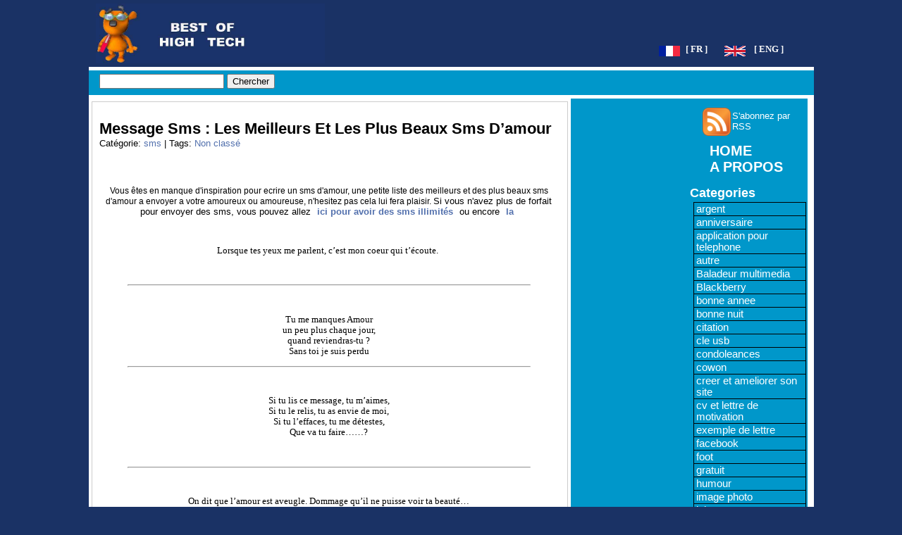

--- FILE ---
content_type: text/html; charset=UTF-8
request_url: https://best-of-high-tech.com/fr/sms-amour-meilleur/
body_size: 10947
content:
<!DOCTYPE html PUBLIC "-//W3C//DTD XHTML 1.0 Transitional//EN" "http://www.w3.org/TR/xhtml1/DTD/xhtml1-transitional.dtd">
<html xmlns="http://www.w3.org/1999/xhtml" lang="fr">
<head profile="http://gmpg.org/xfn/11">



<!-- google_ad_section_start -->
	
    <!-- google_ad_section_end -->
    <!-- google_ad_section_start(weight=ignore) -->
 <!-- TradeDoubler site verification 1686563 -->
	<meta http-equiv="Content-Type" content="text/html; charset=UTF-8" />

	
	<!-- leave this for stats -->
	<link rel="stylesheet" href="https://best-of-high-tech.com/fr/wp-content/themes/best-of-high-tech/style.css" type="text/css" media="screen" />
	<link rel="alternate" type="application/rss+xml" title="RSS 2.0" href="https://best-of-high-tech.com/fr/feed/" />
	<link rel="alternate" type="text/xml" title="RSS .92" href="https://best-of-high-tech.com/fr/feed/rss/" />
	<link rel="alternate" type="application/atom+xml" title="Atom 0.3" href="https://best-of-high-tech.com/fr/feed/atom/" />

	<link rel="pingback" href="https://best-of-high-tech.com/fr/xmlrpc.php" />
	
		<!-- All in One SEO 4.5.6 - aioseo.com -->
		<title>les meilleurs et les plus beaux sms d'amour</title>
		<meta name="description" content="Vous êtes en manque d&#039;inspiration pour ecrire un sms d&#039;amour, une petite liste des meilleurs et des plus beux sms d&#039;amour a envoyer a votre amoureux ou amoureuse." />
		<link rel="canonical" href="https://best-of-high-tech.com/fr/sms-amour-meilleur/" />
		<meta name="generator" content="All in One SEO (AIOSEO) 4.5.6" />
		<script type="application/ld+json" class="aioseo-schema">
			{"@context":"https:\/\/schema.org","@graph":[{"@type":"Article","@id":"https:\/\/best-of-high-tech.com\/fr\/sms-amour-meilleur\/#article","name":"les meilleurs et les plus beaux sms d'amour","headline":"message sms : les meilleurs et les plus beaux sms d&rsquo;amour","author":{"@id":"https:\/\/best-of-high-tech.com\/fr\/author\/admin\/#author"},"publisher":{"@id":"https:\/\/best-of-high-tech.com\/fr\/#organization"},"datePublished":"2009-10-31T01:54:18+01:00","dateModified":"2011-08-24T15:48:44+01:00","inLanguage":"fr-FR","commentCount":105,"mainEntityOfPage":{"@id":"https:\/\/best-of-high-tech.com\/fr\/sms-amour-meilleur\/#webpage"},"isPartOf":{"@id":"https:\/\/best-of-high-tech.com\/fr\/sms-amour-meilleur\/#webpage"},"articleSection":"Non class\u00e9, sms"},{"@type":"BreadcrumbList","@id":"https:\/\/best-of-high-tech.com\/fr\/sms-amour-meilleur\/#breadcrumblist","itemListElement":[{"@type":"ListItem","@id":"https:\/\/best-of-high-tech.com\/fr\/#listItem","position":1,"name":"Domicile","item":"https:\/\/best-of-high-tech.com\/fr\/","nextItem":"https:\/\/best-of-high-tech.com\/fr\/sms-amour-meilleur\/#listItem"},{"@type":"ListItem","@id":"https:\/\/best-of-high-tech.com\/fr\/sms-amour-meilleur\/#listItem","position":2,"name":"message sms : les meilleurs et les plus beaux sms d'amour","previousItem":"https:\/\/best-of-high-tech.com\/fr\/#listItem"}]},{"@type":"Organization","@id":"https:\/\/best-of-high-tech.com\/fr\/#organization","name":"best of high tech.com","url":"https:\/\/best-of-high-tech.com\/fr\/"},{"@type":"Person","@id":"https:\/\/best-of-high-tech.com\/fr\/author\/admin\/#author","url":"https:\/\/best-of-high-tech.com\/fr\/author\/admin\/","name":"admin","image":{"@type":"ImageObject","@id":"https:\/\/best-of-high-tech.com\/fr\/sms-amour-meilleur\/#authorImage","url":"https:\/\/secure.gravatar.com\/avatar\/c710bc57d128a75311ce91b5c853e2ac?s=96&d=mm&r=g","width":96,"height":96,"caption":"admin"}},{"@type":"WebPage","@id":"https:\/\/best-of-high-tech.com\/fr\/sms-amour-meilleur\/#webpage","url":"https:\/\/best-of-high-tech.com\/fr\/sms-amour-meilleur\/","name":"les meilleurs et les plus beaux sms d'amour","description":"Vous \u00eates en manque d'inspiration pour ecrire un sms d'amour, une petite liste des meilleurs et des plus beux sms d'amour a envoyer a votre amoureux ou amoureuse.","inLanguage":"fr-FR","isPartOf":{"@id":"https:\/\/best-of-high-tech.com\/fr\/#website"},"breadcrumb":{"@id":"https:\/\/best-of-high-tech.com\/fr\/sms-amour-meilleur\/#breadcrumblist"},"author":{"@id":"https:\/\/best-of-high-tech.com\/fr\/author\/admin\/#author"},"creator":{"@id":"https:\/\/best-of-high-tech.com\/fr\/author\/admin\/#author"},"datePublished":"2009-10-31T01:54:18+01:00","dateModified":"2011-08-24T15:48:44+01:00"},{"@type":"WebSite","@id":"https:\/\/best-of-high-tech.com\/fr\/#website","url":"https:\/\/best-of-high-tech.com\/fr\/","name":"best of high tech.com","description":"le meilleur du web","inLanguage":"fr-FR","publisher":{"@id":"https:\/\/best-of-high-tech.com\/fr\/#organization"}}]}
		</script>
		<!-- All in One SEO -->

<link rel="alternate" type="application/rss+xml" title="best of high tech.com &raquo; message sms : les meilleurs et les plus beaux sms d&rsquo;amour Flux des commentaires" href="https://best-of-high-tech.com/fr/sms-amour-meilleur/feed/" />
<script type="text/javascript">
/* <![CDATA[ */
window._wpemojiSettings = {"baseUrl":"https:\/\/s.w.org\/images\/core\/emoji\/14.0.0\/72x72\/","ext":".png","svgUrl":"https:\/\/s.w.org\/images\/core\/emoji\/14.0.0\/svg\/","svgExt":".svg","source":{"concatemoji":"https:\/\/best-of-high-tech.com\/fr\/wp-includes\/js\/wp-emoji-release.min.js?ver=6.4.3"}};
/*! This file is auto-generated */
!function(i,n){var o,s,e;function c(e){try{var t={supportTests:e,timestamp:(new Date).valueOf()};sessionStorage.setItem(o,JSON.stringify(t))}catch(e){}}function p(e,t,n){e.clearRect(0,0,e.canvas.width,e.canvas.height),e.fillText(t,0,0);var t=new Uint32Array(e.getImageData(0,0,e.canvas.width,e.canvas.height).data),r=(e.clearRect(0,0,e.canvas.width,e.canvas.height),e.fillText(n,0,0),new Uint32Array(e.getImageData(0,0,e.canvas.width,e.canvas.height).data));return t.every(function(e,t){return e===r[t]})}function u(e,t,n){switch(t){case"flag":return n(e,"\ud83c\udff3\ufe0f\u200d\u26a7\ufe0f","\ud83c\udff3\ufe0f\u200b\u26a7\ufe0f")?!1:!n(e,"\ud83c\uddfa\ud83c\uddf3","\ud83c\uddfa\u200b\ud83c\uddf3")&&!n(e,"\ud83c\udff4\udb40\udc67\udb40\udc62\udb40\udc65\udb40\udc6e\udb40\udc67\udb40\udc7f","\ud83c\udff4\u200b\udb40\udc67\u200b\udb40\udc62\u200b\udb40\udc65\u200b\udb40\udc6e\u200b\udb40\udc67\u200b\udb40\udc7f");case"emoji":return!n(e,"\ud83e\udef1\ud83c\udffb\u200d\ud83e\udef2\ud83c\udfff","\ud83e\udef1\ud83c\udffb\u200b\ud83e\udef2\ud83c\udfff")}return!1}function f(e,t,n){var r="undefined"!=typeof WorkerGlobalScope&&self instanceof WorkerGlobalScope?new OffscreenCanvas(300,150):i.createElement("canvas"),a=r.getContext("2d",{willReadFrequently:!0}),o=(a.textBaseline="top",a.font="600 32px Arial",{});return e.forEach(function(e){o[e]=t(a,e,n)}),o}function t(e){var t=i.createElement("script");t.src=e,t.defer=!0,i.head.appendChild(t)}"undefined"!=typeof Promise&&(o="wpEmojiSettingsSupports",s=["flag","emoji"],n.supports={everything:!0,everythingExceptFlag:!0},e=new Promise(function(e){i.addEventListener("DOMContentLoaded",e,{once:!0})}),new Promise(function(t){var n=function(){try{var e=JSON.parse(sessionStorage.getItem(o));if("object"==typeof e&&"number"==typeof e.timestamp&&(new Date).valueOf()<e.timestamp+604800&&"object"==typeof e.supportTests)return e.supportTests}catch(e){}return null}();if(!n){if("undefined"!=typeof Worker&&"undefined"!=typeof OffscreenCanvas&&"undefined"!=typeof URL&&URL.createObjectURL&&"undefined"!=typeof Blob)try{var e="postMessage("+f.toString()+"("+[JSON.stringify(s),u.toString(),p.toString()].join(",")+"));",r=new Blob([e],{type:"text/javascript"}),a=new Worker(URL.createObjectURL(r),{name:"wpTestEmojiSupports"});return void(a.onmessage=function(e){c(n=e.data),a.terminate(),t(n)})}catch(e){}c(n=f(s,u,p))}t(n)}).then(function(e){for(var t in e)n.supports[t]=e[t],n.supports.everything=n.supports.everything&&n.supports[t],"flag"!==t&&(n.supports.everythingExceptFlag=n.supports.everythingExceptFlag&&n.supports[t]);n.supports.everythingExceptFlag=n.supports.everythingExceptFlag&&!n.supports.flag,n.DOMReady=!1,n.readyCallback=function(){n.DOMReady=!0}}).then(function(){return e}).then(function(){var e;n.supports.everything||(n.readyCallback(),(e=n.source||{}).concatemoji?t(e.concatemoji):e.wpemoji&&e.twemoji&&(t(e.twemoji),t(e.wpemoji)))}))}((window,document),window._wpemojiSettings);
/* ]]> */
</script>
<style id='wp-emoji-styles-inline-css' type='text/css'>

	img.wp-smiley, img.emoji {
		display: inline !important;
		border: none !important;
		box-shadow: none !important;
		height: 1em !important;
		width: 1em !important;
		margin: 0 0.07em !important;
		vertical-align: -0.1em !important;
		background: none !important;
		padding: 0 !important;
	}
</style>
<link rel='stylesheet' id='wp-block-library-css' href='https://best-of-high-tech.com/fr/wp-includes/css/dist/block-library/style.min.css?ver=6.4.3' type='text/css' media='all' />
<style id='classic-theme-styles-inline-css' type='text/css'>
/*! This file is auto-generated */
.wp-block-button__link{color:#fff;background-color:#32373c;border-radius:9999px;box-shadow:none;text-decoration:none;padding:calc(.667em + 2px) calc(1.333em + 2px);font-size:1.125em}.wp-block-file__button{background:#32373c;color:#fff;text-decoration:none}
</style>
<style id='global-styles-inline-css' type='text/css'>
body{--wp--preset--color--black: #000000;--wp--preset--color--cyan-bluish-gray: #abb8c3;--wp--preset--color--white: #ffffff;--wp--preset--color--pale-pink: #f78da7;--wp--preset--color--vivid-red: #cf2e2e;--wp--preset--color--luminous-vivid-orange: #ff6900;--wp--preset--color--luminous-vivid-amber: #fcb900;--wp--preset--color--light-green-cyan: #7bdcb5;--wp--preset--color--vivid-green-cyan: #00d084;--wp--preset--color--pale-cyan-blue: #8ed1fc;--wp--preset--color--vivid-cyan-blue: #0693e3;--wp--preset--color--vivid-purple: #9b51e0;--wp--preset--gradient--vivid-cyan-blue-to-vivid-purple: linear-gradient(135deg,rgba(6,147,227,1) 0%,rgb(155,81,224) 100%);--wp--preset--gradient--light-green-cyan-to-vivid-green-cyan: linear-gradient(135deg,rgb(122,220,180) 0%,rgb(0,208,130) 100%);--wp--preset--gradient--luminous-vivid-amber-to-luminous-vivid-orange: linear-gradient(135deg,rgba(252,185,0,1) 0%,rgba(255,105,0,1) 100%);--wp--preset--gradient--luminous-vivid-orange-to-vivid-red: linear-gradient(135deg,rgba(255,105,0,1) 0%,rgb(207,46,46) 100%);--wp--preset--gradient--very-light-gray-to-cyan-bluish-gray: linear-gradient(135deg,rgb(238,238,238) 0%,rgb(169,184,195) 100%);--wp--preset--gradient--cool-to-warm-spectrum: linear-gradient(135deg,rgb(74,234,220) 0%,rgb(151,120,209) 20%,rgb(207,42,186) 40%,rgb(238,44,130) 60%,rgb(251,105,98) 80%,rgb(254,248,76) 100%);--wp--preset--gradient--blush-light-purple: linear-gradient(135deg,rgb(255,206,236) 0%,rgb(152,150,240) 100%);--wp--preset--gradient--blush-bordeaux: linear-gradient(135deg,rgb(254,205,165) 0%,rgb(254,45,45) 50%,rgb(107,0,62) 100%);--wp--preset--gradient--luminous-dusk: linear-gradient(135deg,rgb(255,203,112) 0%,rgb(199,81,192) 50%,rgb(65,88,208) 100%);--wp--preset--gradient--pale-ocean: linear-gradient(135deg,rgb(255,245,203) 0%,rgb(182,227,212) 50%,rgb(51,167,181) 100%);--wp--preset--gradient--electric-grass: linear-gradient(135deg,rgb(202,248,128) 0%,rgb(113,206,126) 100%);--wp--preset--gradient--midnight: linear-gradient(135deg,rgb(2,3,129) 0%,rgb(40,116,252) 100%);--wp--preset--font-size--small: 13px;--wp--preset--font-size--medium: 20px;--wp--preset--font-size--large: 36px;--wp--preset--font-size--x-large: 42px;--wp--preset--spacing--20: 0.44rem;--wp--preset--spacing--30: 0.67rem;--wp--preset--spacing--40: 1rem;--wp--preset--spacing--50: 1.5rem;--wp--preset--spacing--60: 2.25rem;--wp--preset--spacing--70: 3.38rem;--wp--preset--spacing--80: 5.06rem;--wp--preset--shadow--natural: 6px 6px 9px rgba(0, 0, 0, 0.2);--wp--preset--shadow--deep: 12px 12px 50px rgba(0, 0, 0, 0.4);--wp--preset--shadow--sharp: 6px 6px 0px rgba(0, 0, 0, 0.2);--wp--preset--shadow--outlined: 6px 6px 0px -3px rgba(255, 255, 255, 1), 6px 6px rgba(0, 0, 0, 1);--wp--preset--shadow--crisp: 6px 6px 0px rgba(0, 0, 0, 1);}:where(.is-layout-flex){gap: 0.5em;}:where(.is-layout-grid){gap: 0.5em;}body .is-layout-flow > .alignleft{float: left;margin-inline-start: 0;margin-inline-end: 2em;}body .is-layout-flow > .alignright{float: right;margin-inline-start: 2em;margin-inline-end: 0;}body .is-layout-flow > .aligncenter{margin-left: auto !important;margin-right: auto !important;}body .is-layout-constrained > .alignleft{float: left;margin-inline-start: 0;margin-inline-end: 2em;}body .is-layout-constrained > .alignright{float: right;margin-inline-start: 2em;margin-inline-end: 0;}body .is-layout-constrained > .aligncenter{margin-left: auto !important;margin-right: auto !important;}body .is-layout-constrained > :where(:not(.alignleft):not(.alignright):not(.alignfull)){max-width: var(--wp--style--global--content-size);margin-left: auto !important;margin-right: auto !important;}body .is-layout-constrained > .alignwide{max-width: var(--wp--style--global--wide-size);}body .is-layout-flex{display: flex;}body .is-layout-flex{flex-wrap: wrap;align-items: center;}body .is-layout-flex > *{margin: 0;}body .is-layout-grid{display: grid;}body .is-layout-grid > *{margin: 0;}:where(.wp-block-columns.is-layout-flex){gap: 2em;}:where(.wp-block-columns.is-layout-grid){gap: 2em;}:where(.wp-block-post-template.is-layout-flex){gap: 1.25em;}:where(.wp-block-post-template.is-layout-grid){gap: 1.25em;}.has-black-color{color: var(--wp--preset--color--black) !important;}.has-cyan-bluish-gray-color{color: var(--wp--preset--color--cyan-bluish-gray) !important;}.has-white-color{color: var(--wp--preset--color--white) !important;}.has-pale-pink-color{color: var(--wp--preset--color--pale-pink) !important;}.has-vivid-red-color{color: var(--wp--preset--color--vivid-red) !important;}.has-luminous-vivid-orange-color{color: var(--wp--preset--color--luminous-vivid-orange) !important;}.has-luminous-vivid-amber-color{color: var(--wp--preset--color--luminous-vivid-amber) !important;}.has-light-green-cyan-color{color: var(--wp--preset--color--light-green-cyan) !important;}.has-vivid-green-cyan-color{color: var(--wp--preset--color--vivid-green-cyan) !important;}.has-pale-cyan-blue-color{color: var(--wp--preset--color--pale-cyan-blue) !important;}.has-vivid-cyan-blue-color{color: var(--wp--preset--color--vivid-cyan-blue) !important;}.has-vivid-purple-color{color: var(--wp--preset--color--vivid-purple) !important;}.has-black-background-color{background-color: var(--wp--preset--color--black) !important;}.has-cyan-bluish-gray-background-color{background-color: var(--wp--preset--color--cyan-bluish-gray) !important;}.has-white-background-color{background-color: var(--wp--preset--color--white) !important;}.has-pale-pink-background-color{background-color: var(--wp--preset--color--pale-pink) !important;}.has-vivid-red-background-color{background-color: var(--wp--preset--color--vivid-red) !important;}.has-luminous-vivid-orange-background-color{background-color: var(--wp--preset--color--luminous-vivid-orange) !important;}.has-luminous-vivid-amber-background-color{background-color: var(--wp--preset--color--luminous-vivid-amber) !important;}.has-light-green-cyan-background-color{background-color: var(--wp--preset--color--light-green-cyan) !important;}.has-vivid-green-cyan-background-color{background-color: var(--wp--preset--color--vivid-green-cyan) !important;}.has-pale-cyan-blue-background-color{background-color: var(--wp--preset--color--pale-cyan-blue) !important;}.has-vivid-cyan-blue-background-color{background-color: var(--wp--preset--color--vivid-cyan-blue) !important;}.has-vivid-purple-background-color{background-color: var(--wp--preset--color--vivid-purple) !important;}.has-black-border-color{border-color: var(--wp--preset--color--black) !important;}.has-cyan-bluish-gray-border-color{border-color: var(--wp--preset--color--cyan-bluish-gray) !important;}.has-white-border-color{border-color: var(--wp--preset--color--white) !important;}.has-pale-pink-border-color{border-color: var(--wp--preset--color--pale-pink) !important;}.has-vivid-red-border-color{border-color: var(--wp--preset--color--vivid-red) !important;}.has-luminous-vivid-orange-border-color{border-color: var(--wp--preset--color--luminous-vivid-orange) !important;}.has-luminous-vivid-amber-border-color{border-color: var(--wp--preset--color--luminous-vivid-amber) !important;}.has-light-green-cyan-border-color{border-color: var(--wp--preset--color--light-green-cyan) !important;}.has-vivid-green-cyan-border-color{border-color: var(--wp--preset--color--vivid-green-cyan) !important;}.has-pale-cyan-blue-border-color{border-color: var(--wp--preset--color--pale-cyan-blue) !important;}.has-vivid-cyan-blue-border-color{border-color: var(--wp--preset--color--vivid-cyan-blue) !important;}.has-vivid-purple-border-color{border-color: var(--wp--preset--color--vivid-purple) !important;}.has-vivid-cyan-blue-to-vivid-purple-gradient-background{background: var(--wp--preset--gradient--vivid-cyan-blue-to-vivid-purple) !important;}.has-light-green-cyan-to-vivid-green-cyan-gradient-background{background: var(--wp--preset--gradient--light-green-cyan-to-vivid-green-cyan) !important;}.has-luminous-vivid-amber-to-luminous-vivid-orange-gradient-background{background: var(--wp--preset--gradient--luminous-vivid-amber-to-luminous-vivid-orange) !important;}.has-luminous-vivid-orange-to-vivid-red-gradient-background{background: var(--wp--preset--gradient--luminous-vivid-orange-to-vivid-red) !important;}.has-very-light-gray-to-cyan-bluish-gray-gradient-background{background: var(--wp--preset--gradient--very-light-gray-to-cyan-bluish-gray) !important;}.has-cool-to-warm-spectrum-gradient-background{background: var(--wp--preset--gradient--cool-to-warm-spectrum) !important;}.has-blush-light-purple-gradient-background{background: var(--wp--preset--gradient--blush-light-purple) !important;}.has-blush-bordeaux-gradient-background{background: var(--wp--preset--gradient--blush-bordeaux) !important;}.has-luminous-dusk-gradient-background{background: var(--wp--preset--gradient--luminous-dusk) !important;}.has-pale-ocean-gradient-background{background: var(--wp--preset--gradient--pale-ocean) !important;}.has-electric-grass-gradient-background{background: var(--wp--preset--gradient--electric-grass) !important;}.has-midnight-gradient-background{background: var(--wp--preset--gradient--midnight) !important;}.has-small-font-size{font-size: var(--wp--preset--font-size--small) !important;}.has-medium-font-size{font-size: var(--wp--preset--font-size--medium) !important;}.has-large-font-size{font-size: var(--wp--preset--font-size--large) !important;}.has-x-large-font-size{font-size: var(--wp--preset--font-size--x-large) !important;}
.wp-block-navigation a:where(:not(.wp-element-button)){color: inherit;}
:where(.wp-block-post-template.is-layout-flex){gap: 1.25em;}:where(.wp-block-post-template.is-layout-grid){gap: 1.25em;}
:where(.wp-block-columns.is-layout-flex){gap: 2em;}:where(.wp-block-columns.is-layout-grid){gap: 2em;}
.wp-block-pullquote{font-size: 1.5em;line-height: 1.6;}
</style>
<link rel='stylesheet' id='wp-pagenavi-css' href='https://best-of-high-tech.com/fr/wp-content/plugins/wp-pagenavi/pagenavi-css.css?ver=2.70' type='text/css' media='all' />
<link rel="https://api.w.org/" href="https://best-of-high-tech.com/fr/wp-json/" /><link rel="alternate" type="application/json" href="https://best-of-high-tech.com/fr/wp-json/wp/v2/posts/1725" /><link rel="EditURI" type="application/rsd+xml" title="RSD" href="https://best-of-high-tech.com/fr/xmlrpc.php?rsd" />
<meta name="generator" content="WordPress 6.4.3" />
<link rel='shortlink' href='https://best-of-high-tech.com/fr/?p=1725' />
<link rel="alternate" type="application/json+oembed" href="https://best-of-high-tech.com/fr/wp-json/oembed/1.0/embed?url=https%3A%2F%2Fbest-of-high-tech.com%2Ffr%2Fsms-amour-meilleur%2F" />
<link rel="alternate" type="text/xml+oembed" href="https://best-of-high-tech.com/fr/wp-json/oembed/1.0/embed?url=https%3A%2F%2Fbest-of-high-tech.com%2Ffr%2Fsms-amour-meilleur%2F&#038;format=xml" />
 

	<!-- Google tag (gtag.js) -->
<script async src="https://www.googletagmanager.com/gtag/js?id=G-VX47HHWS59"></script>
<script>
  window.dataLayer = window.dataLayer || [];
  function gtag(){dataLayer.push(arguments);}
  gtag('js', new Date());

  gtag('config', 'G-VX47HHWS59');
</script>



 <!-- dfp debut -->




<!-- dfp fin -->




<!-- script retard clic analytique -->


<!-- script track clic analytique -->


   </head>

<body data-rsssl=1> 



	<div id="page">
		<div id="header">
        	<div id="logo1"> <a href="https://best-of-high-tech.com/fr/"><img src="/IMAGES/logo2.jpg" width="325" height="85" alt="logo best of high tech" /></a>
        
   		  </div>
         	<div id="drapeau">
  				<div class="drapeau2">
  				<a href="/fr/"><img src="/IMAGES/francais.png" width="30" height="15" alt="french" /></a>
				</div>

				<div class="drapeau2">
					<div class="drapeau_langue">
  					&nbsp;&nbsp;<a href="/fr/">[ FR ]</a>
   					</div>
  				</div>
				<div class="drapeau2">
    				&nbsp;&nbsp;&nbsp;&nbsp;&nbsp;
    				<a href="/eng/"><img src="/IMAGES/english.png" width="30" height="15" alt="english" /></a>
   				 </div>
    			<div class="drapeau2">
    				<div class="drapeau_langue">
    				&nbsp;&nbsp; <a href="/eng/">[ ENG ]</a>
      				 </div>
   				</div>
 			</div>
		</div>
     


<!--  1ere partie   --> 

<div id="preced_menu">





<!--  2eme partie menu  -->

<div id="menu">
	<div id="menug">
  		<div id="search">
  		

<form method="get" id="searchform" action="https://best-of-high-tech.com/fr/">
	<div>
		<input type="text" value="" name="s" id="s" />
		<input type="submit" id="searchsubmit" value="Chercher" />
	</div>
</form>  		</div>

	</div>
  


</div>
</div>
      

<div id="contenaire">

		

		<!-- google_ad_section_end -->

		<!-- google_ad_section_start -->

		<!--  3eme partie centre  -->

		<div id="content">



					
 					<div class="post">

            

							<div class="debut_content_2">  

                                   	

           					  <h1>message sms : les meilleurs et les plus beaux sms d&rsquo;amour</h1>              

	              				Cat&eacute;gorie:     <a href="https://best-of-high-tech.com/fr/tag/sms/" rel="tag">sms</a>  |  Tags: <a href="https://best-of-high-tech.com/fr/category/non-classe/" rel="category tag">Non classé</a> <br />

   			     			        	              					

							</div>

                 	<p>&nbsp; </p>
<center>


         


							<div class="post_content">

                            				

        				<p>
	<span style="font-size: 12px;">Vous &ecirc;tes en manque d&#39;inspiration pour ecrire un sms d&#39;amour, une petite liste des meilleurs et des plus beaux sms d&#39;amour a envoyer a votre amoureux ou amoureuse, n&#39;hesitez pas cela lui fera plaisir. </span>Si vous n&#39;avez plus de forfait pour envoyer des sms, vous pouvez allez <strong><a href="https://best-of-high-tech.com/fr/envoyer-sms-gratuit/">ici pour avoir des sms illimit&eacute;s</a></strong> ou encore <strong><a href="https://best-of-high-tech.com/fr/envoyer-sms-gratuitement-internet/">la</a></strong></p>
<p>
	&nbsp;</p>
<blockquote>
<p style="text-align: center;">
		<span class="Apple-style-span" style="font-family: 'comic sans ms', cursive; ">Lorsque tes yeux me parlent, c&rsquo;est mon coeur qui t&rsquo;&eacute;coute.&nbsp;</span></p>
</blockquote>
<blockquote>
<p style="text-align: center;">
		&nbsp;</p>
<hr />
<p style="text-align: center;">
		&nbsp;</p>
<p style="text-align: center;">
		<span style="font-family: comic sans ms,cursive;">Tu me manques Amour<br />
		un peu plus chaque jour,<br />
		quand reviendras-tu ?<br />
		Sans toi je suis perdu</span></p>
<p></p>
<hr />
<p style="text-align: center;">
		&nbsp;</p>
<p style="text-align: center;">
		<span style="font-family: comic sans ms,cursive;">Si tu lis ce message, tu m&rsquo;aimes,<br />
		Si tu le relis, tu as envie de moi,<br />
		Si tu l&rsquo;effaces, tu me d&eacute;testes,<br />
		Que va tu faire&hellip;&hellip;?<br />
		</span></p>
<p style="text-align: center;">
		&nbsp;</p>
<hr />
<p style="text-align: center;">
		&nbsp;</p>
<p style="text-align: center;">
		<span style="font-family: comic sans ms,cursive;">On dit que l&rsquo;amour est aveugle. Dommage qu&rsquo;il ne puisse voir ta beaut&eacute;&hellip;</span></p>
<p style="text-align: center;">
		&nbsp;</p>
<hr />
<p style="text-align: center;">
		&nbsp;</p>
<p style="text-align: center;">
		<span style="font-family: comic sans ms,cursive;">J&rsquo;aimerais offrir une fleur unique &agrave; une personne unique, Toi !</span></p>
<p style="text-align: center;">
		&nbsp;</p>
<hr />
<p style="text-align: center;">
		&nbsp;</p>
<p style="text-align: center;">
		<span style="font-family: comic sans ms,cursive;">J&rsquo;aimerais juste une fois<br />
		passer une nuit aupr&egrave;s de toi,<br />
		&ecirc;tre l&rsquo;ange de ton sommeil,<br />
		te prot&eacute;ger jusqu&rsquo;au r&eacute;veil,<br />
		et tendrement en douceur,<br />
		ouvrir les portes de ton c&oelig;ur&hellip;</p>
<p>		</span></p>
<hr />
<p style="text-align: center;">
		&nbsp;</p>
<p style="text-align: center;">
		<span style="font-family: comic sans ms,cursive;">J&rsquo;ai aim&eacute; tes yeux mais je pr&eacute;f&egrave;re les miens,<br />
		car avec les miens je peux voir les tiens.</span></p>
<p style="text-align: center;">
		&nbsp;</p>
<hr />
<p style="text-align: center;">
		&nbsp;</p>
<p style="text-align: center;">
		<span style="font-family: comic sans ms,cursive;">Je n&rsquo;ai jamais vu un homme pleurer, mais quand j&rsquo;ai vu dans ses yeux une larme couler, j&rsquo;ai su qu&rsquo;un homme pouvait aimer.</span></p>
<p style="text-align: center;">
		&nbsp;</p>
<hr />
<p style="text-align: center;">
		&nbsp;</p>
<p style="text-align: center;">
		<span style="font-family: comic sans ms,cursive;">L&rsquo;absence est &agrave; l&rsquo;amour, ce que le vent est au feu, il &eacute;teint le petit et ranime le grand.<br />
		</span></p>
<p style="text-align: center;">
		&nbsp;</p>
<hr />
<p style="text-align: center;">
		&nbsp;</p>
<p style="text-align: center;">
		<span style="font-family: comic sans ms,cursive;">Mon amour, mon coeur,<br />
		ma princesse, mon &acirc;me soeur.<br />
		Je pense &agrave; toi tous les jours,<br />
		toutes les nuits,<br />
		tu es dans toutes mes pens&eacute;es.<br />
		Il y a quelque chose en toi<br />
		qui me rend heureux,<br />
		ton sourire m&rsquo;envahit de bonheur.<br />
		Belle comme le coucher du soleil,<br />
		tu es ma petite f&eacute;e.</p>
<p>		</span></p>
<hr />
<p style="text-align: center;">
		&nbsp;</p>
<p style="text-align: center;">
		<span style="font-family: comic sans ms,cursive;">Je veux t&rsquo;offrir ma chaleur<br />
		pour te r&eacute;chauffer du froid,<br />
		t&rsquo;embrasser pour ne pas que tu aies peur,<br />
		pour ne jamais que tu pleures.<br />
		Et tout &ccedil;a, pour &ecirc;tre &agrave; toi.<br />
		Ton sourire est tellement agr&eacute;able,<br />
		ton corps si tendre &agrave; caresser,<br />
		ton odeur si douce &agrave; sentir,<br />
		ton regard si intense mon coeur.<br />
		Je me ferais tout beau, tout neuf<br />
		pour que tu me regardes toujours<br />
		avec cette lueur qu&rsquo;il y a en toi.<br />
		Je t&rsquo;aime.<br />
		</span></p>
<p style="text-align: center;">
		&nbsp;</p>
<hr />
<p style="text-align: center;">
		&nbsp;</p>
<p style="text-align: center;">
		<span style="font-family: comic sans ms,cursive;">J&rsquo;aime te regarder, t&rsquo;admirer,<br />
		me balader avec toi<br />
		pour oublier tout, tout &agrave; part toi.<br />
		J&rsquo;aime sentir ton odeur,<br />
		te faire tout plein de bisous dans le cou<br />
		et t&rsquo;embrasser en posant mes l&egrave;vres<br />
		sur les tiennes avec tant de tendresse.<br />
		J&rsquo;aime te sentir &agrave; mes cot&eacute;s<br />
		lorsque je dors, lorsque je r&ecirc;ve.<br />
		Et te voir appara&icirc;tre<br />
		quand je me r&eacute;veille.</span></p>
<p style="text-align: center; ">
		&nbsp;</p>
<hr />
<p style="text-align: center; ">
		&nbsp;</p>
<p style="text-align: center; ">
		<span style="font-family:comic sans ms,cursive;">Imagine un royaume sans roi, une main sans doigts, un chanteur sans voix, un pays sans loi, une vie sans joie, c&rsquo;est surement mieux que de vivre loin de toi&hellip; Je t&rsquo;aime mon amour !</span></p>
<p style="text-align: center; ">
		<font class="Apple-style-span" face="'comic sans ms', cursive"><br />
		</font></p>
<hr />
<p style="text-align: center; ">
		<font class="Apple-style-span" face="'comic sans ms', cursive"><br />
		</font></p>
<p style="text-align: center; ">
		<span style="font-family:comic sans ms,cursive;">Un message pour t&rsquo;envoyer mon amour,<br />
		Un message pour te dire que je t&rsquo;aime,<br />
		Un message pour t&rsquo;envoyer des baisers,<br />
		Un message pour te dire que tu es tout pour moi&hellip;<br />
		Des mots pour dire je t&rsquo;aime&hellip;<br />
		Des lettres pour dire je suis &agrave; toi et tu me manques !</span></p>
<p style="text-align: center; ">
		<font class="Apple-style-span" face="'comic sans ms', cursive"><br />
		</font></p>
<hr />
<p style="text-align: center; ">
		<font class="Apple-style-span" face="'comic sans ms', cursive"><br />
		</font></p>
<p style="text-align: center; ">
		<span style="font-family:comic sans ms,cursive;">Je t&#39;aime non seulement pour ce que tu es mais pour ce que je suis quand nous sommes ensemble.</span></p>
<p style="text-align: center; ">
		<font class="Apple-style-span" face="'comic sans ms', cursive"><br />
		</font></p>
<hr />
<p style="text-align: center; ">
		<font class="Apple-style-span" face="'comic sans ms', cursive"><br />
		</font></p>
<p style="text-align: center; ">
		<span style="font-family:comic sans ms,cursive;">Si j&#39;avais &agrave; choisir entre la libert&eacute;<br />
		et la possibilit&eacute; de t&#39;aimer,<br />
		le choix serait vite fait. T&#39;aimer m&#39;apporte la plus grande<br />
		des libert&eacute;s qui soient&hellip;</span></p>
<p style="text-align: center; ">
		<font class="Apple-style-span" face="'comic sans ms', cursive"><br />
		</font></p>
<hr />
<p style="text-align: center; ">
		<font class="Apple-style-span" face="'comic sans ms', cursive"><br />
		</font></p>
<p style="text-align: center; ">
		<span style="font-family:comic sans ms,cursive;">Tu es celui qui me fait sourire<br />
		Avec toi je suis heureuse<br />
		Tu es celui qui me fait rire<br />
		Avec toi je suis reveuse&nbsp;<br />
		&nbsp;JE T&#39;AIME</span></p>
<p style="text-align: center; ">
		<font class="Apple-style-span" face="'comic sans ms', cursive"><br />
		</font></p>
<hr />
<p style="text-align: center; ">
		<font class="Apple-style-span" face="'comic sans ms', cursive"><br />
		</font></p>
<p style="text-align: center; ">
		<span style="font-family:comic sans ms,cursive;">En silence je t&rsquo;aime, en secret je t&rsquo;adore.<br />
		Tu as su me changer, j&rsquo;ai appris &agrave; t&rsquo;aimer.<br />
		Si un jour je meurs et que tu ouvres mon coeur.<br />
		Il sera &eacute;crit en lettre d&rsquo;or :Je t&rsquo;aime encore.</span></p>
<p style="text-align: center; ">
		&nbsp;</p>
</blockquote>
<p>
	&nbsp;vous avez aim&eacute; ces sms d&#39;amour,&nbsp; il y en a encore plein d&#39;autre sur ce site :<span style="font-family: comic sans ms,cursive;"> <strong><a href="http://www.actualite-net.com/les-plus-beaux-sms-amour/" target="_blank">beaux sms d&#39;amour</a></strong></span></p>

                               

                                   <p> </p>
 



  <p> </p>






<div class="lire">
                        				lisez aussi :

                          <ul><li><a href="https://best-of-high-tech.com/fr/sms-poeme-amour/">SMS poeme : les plus beaux poeme d&rsquo;amour par SMS</a></li>

<li><a href="https://best-of-high-tech.com/fr/belles-phrase-sur-amour/">des belles phrases sur l&rsquo;amour</a></li>

<li><a href="https://best-of-high-tech.com/fr/sms-amour-veux-pas-vivre-sans-toi-aime-folie/">sms d&rsquo;amour &#8211; je ne veux pas vivre sans toi, je t&rsquo;aime à la folie</a></li>

<li><a href="https://best-of-high-tech.com/fr/message-pour-son-amoureux/">message pour son amoureux</a></li>

<li><a href="https://best-of-high-tech.com/fr/sms-romantique-amour-phrases-amour/">sms romantique d amour &#8211; phrases romantiques d amour</a></li>

<li><a href="https://best-of-high-tech.com/fr/message-amour-tellement-ai-amour-pour-toi/">message d&rsquo;amour : tellement j ai d&rsquo;amour pour toi</a></li>

<li><a href="https://best-of-high-tech.com/fr/sms-love/">sms love francais &#8211; message i love you</a></li>

<li><a href="https://best-of-high-tech.com/fr/dire-aime-sms/">lui dire je t&rsquo;aime par sms &#8211; message d&rsquo;amour</a></li>

<li><a href="https://best-of-high-tech.com/fr/belles-phrases-amour-pour-lui-cheri/">belles phrases d&rsquo;amour pour lui &#8211; belle phrase d&rsquo;amour pour son chéri</a></li>

<li><a href="https://best-of-high-tech.com/fr/meilleur-plus-beaux-message-amour/">les meilleurs et les plus beaux message d&rsquo;amour</a></li>
</ul><!-- Similar Posts took 44.571 ms -->             

                                        </div>

              
 <p></p>
  

                       					 Cat&eacute;gorie:     <a href="https://best-of-high-tech.com/fr/tag/sms/" rel="tag">sms</a>
           					 

                       				

                       					 

           			  

                                          

               

                    </div>

                    	

                





                  <div class="fin_content">



                                  


        					<p>

        					  <a href="https://best-of-high-tech.com/fr/sms-amour-meilleur/#comments">105 Commentaires</a> 			

      					  </p>        					

				  </div>

             

	     		</div>



				
                <!-- google_ad_section_end -->  

				<!-- google_ad_section_start(weight=ignore) -->  

    			<div class="navigation">

						<div class="navigationa">

						&laquo; <a href="https://best-of-high-tech.com/fr/telecharger-pwnagetool-jailbreaker-les-iphone-3gs-et-ipod-touch/" rel="prev">telecharger PwnageTool pour Jailbreaker les iPhone 3GS et ipod touch</a>
    					</div>

    					<div class="navigationb">

   			 			<a href="https://best-of-high-tech.com/fr/petit-sms-damour/" rel="next">message SMS : envoyer un petit SMS d&rsquo;amour</a> &raquo;
    					</div>

						<div class="comments-template">

						



<!-- You can start editing here. -->

<div class="cadre_commentaires">
	<h3 id="comments">105 commentaires pour &#8220;message sms : les meilleurs et les plus beaux sms d&rsquo;amour&#8221;</h3>

<ol class="commentlist">

	<li class="alt" id="comment-2996">

<div class="commentmetadata">
<strong>elija</strong>, le <a href="#comment-2996" title="">21 mai, 2012 &agrave; 18 h 06 min</a> a écrit&#58;  		</div>
<div class="commenttext">
<p>Hier je t&rsquo;aimais, aujourd&rsquo;hui je t&rsquo;aime, et demain je &lsquo;aimerais,pour toujours je serais fou de toi</p>
</div>
	</li>



	<li class="" id="comment-3057">

<div class="commentmetadata">
<strong>cheick brown</strong>, le <a href="#comment-3057" title="">8 juin, 2012 &agrave; 21 h 34 min</a> a écrit&#58;  		</div>
<div class="commenttext">
<p>garde moi au fond de ton coeur, car viendra un jour une colonne de papillons et tu aura besoin de mes ailes</p>
</div>
	</li>



	<li class="alt" id="comment-3078">

<div class="commentmetadata">
<strong>fr</strong>, le <a href="#comment-3078" title="">15 juin, 2012 &agrave; 13 h 37 min</a> a écrit&#58;  		</div>
<div class="commenttext">
<p>Si les océans étaient de l&rsquo;encre, je n&rsquo;en aurait pas assez pour t&rsquo;écrire combien je t&rsquo;aime</p>
</div>
	</li>



	<li class="" id="comment-3090">

<div class="commentmetadata">
<strong>Aurore</strong>, le <a href="#comment-3090" title="">24 juin, 2012 &agrave; 0 h 51 min</a> a écrit&#58;  		</div>
<div class="commenttext">
<p>ils sont magnifique tout vos messages!!! J&rsquo;adore &lt;3</p>
</div>
	</li>



	<li class="alt" id="comment-3091">

<div class="commentmetadata">
<strong>guy</strong>, le <a href="#comment-3091" title="">24 juin, 2012 &agrave; 12 h 36 min</a> a écrit&#58;  		</div>
<div class="commenttext">
<p>je vrement kiffé vos sms. svp envoyer le moi chaque jour.</p>
</div>
	</li>


	</ol>

</div>


		<h3 id="respond">Laissez un commentaire</h3>


<form action="https://best-of-high-tech.com/fr/wp-comments-post.php" method="post" id="commentform">

<p><input type="text" name="author" id="author" value="" size="30" tabindex="1" />
<label for="author"><small>Nom (requis)</small></label></p>

<p><input type="text" name="email" id="email" value="" size="30" tabindex="2" />
<label for="email"><small>email (ne sera pas publi&eacute;) (requis)</small></label></p>

<p><input type="text" name="url" id="url" value="" size="30" tabindex="3" />
<label for="url"><small>Site Web</small></label></p>


<!--<p><small><strong>XHTML:</strong> Vous pouvez utiliser ces tags&#58; &lt;a href=&quot;&quot; title=&quot;&quot;&gt; &lt;abbr title=&quot;&quot;&gt; &lt;acronym title=&quot;&quot;&gt; &lt;b&gt; &lt;blockquote cite=&quot;&quot;&gt; &lt;cite&gt; &lt;code&gt; &lt;del datetime=&quot;&quot;&gt; &lt;em&gt; &lt;i&gt; &lt;q cite=&quot;&quot;&gt; &lt;s&gt; &lt;strike&gt; &lt;strong&gt; </small></p>-->

<p>
  <textarea name="comment" id="comment"  cols="40" rows="10" tabindex="4"></textarea>
</p>

<p><input name="submit" type="submit" id="submit" tabindex="5" value="Envoyer" />
<input type="hidden" name="comment_post_ID" value="1725" />
</p>


</form>



						</div>

						


				</div>

         </div>

<!--  gauche -->
<div id="gauche">

 <!-- 

<div class="pub02">
	      <div class="ads_313834365f323733325f38353638"><script type="text/javascript">
        var rdads=new String(Math.random()).substring (2, 11);
        document.write('<sc'+'ript type="text/javascript" src="https://server1.affiz.net/tracking/ads_display.php?n=313834365f323733325f38353638_ab55b89d48&rdads='+rdads+'"></sc'+'ript>');
        </script></div>
	</div>
  <div class="pub00">
</div>

-->


 

    
		<!--  debut centre   --> 
	<div id="logo2">
    
   <div class="vide">

           </div>
		<div class="categories">
                  <div class="autre">
            	 <div class="rssoriginal">
            		<div class="rss"><a href="https://best-of-high-tech.com/fr/feed/"><img src="/IMAGES/logo-rss.png" width="40" height="40" alt="logo rss" /></a>
   
					</div>
	 				<div class="cadre2">
		  				S'abonnez par RSS
		 			</div>
   		     	</div>	
             	<div class="acceuil">
        			<a href="/fr/">HOME</a>
            		<ul><li class="page_item page-item-2"><a href="https://best-of-high-tech.com/fr/a-propos/">A PROPOS</a></li>
</ul>
        	   </div>
     				 
        </div>
    	
        	
				<h2>&nbsp;Categories</h2>
     			
	  			<div class="cadre">   
					<ul><li><a href="https://best-of-high-tech.com/fr/tag/argent/" class="tag-cloud-link tag-link-48 tag-link-position-1" style="font-size: 11pt;">argent</a> </li>
                    <li><a href="https://best-of-high-tech.com/fr/tag/anniversaire/" class="tag-cloud-link tag-link-99 tag-link-position-1" style="font-size: 11pt;">anniversaire</a>
<a href="https://best-of-high-tech.com/fr/tag/application-pour-telephone/" class="tag-cloud-link tag-link-53 tag-link-position-2" style="font-size: 11pt;">application pour telephone</a>
<a href="https://best-of-high-tech.com/fr/tag/autre/" class="tag-cloud-link tag-link-108 tag-link-position-3" style="font-size: 11pt;">autre</a>
<a href="https://best-of-high-tech.com/fr/tag/baladeur-multimedia/" class="tag-cloud-link tag-link-8 tag-link-position-4" style="font-size: 11pt;">Baladeur multimedia</a>
<a href="https://best-of-high-tech.com/fr/tag/blackberry/" class="tag-cloud-link tag-link-27 tag-link-position-5" style="font-size: 11pt;">Blackberry</a>
<a href="https://best-of-high-tech.com/fr/tag/bonne-annee/" class="tag-cloud-link tag-link-112 tag-link-position-6" style="font-size: 11pt;">bonne annee</a>
<a href="https://best-of-high-tech.com/fr/tag/bonne-nuit/" class="tag-cloud-link tag-link-116 tag-link-position-7" style="font-size: 11pt;">bonne nuit</a>
<a href="https://best-of-high-tech.com/fr/tag/citation/" class="tag-cloud-link tag-link-71 tag-link-position-8" style="font-size: 11pt;">citation</a>
<a href="https://best-of-high-tech.com/fr/tag/cle-usb/" class="tag-cloud-link tag-link-63 tag-link-position-9" style="font-size: 11pt;">cle usb</a>
<a href="https://best-of-high-tech.com/fr/tag/condoleances/" class="tag-cloud-link tag-link-96 tag-link-position-10" style="font-size: 11pt;">condoleances</a>
<a href="https://best-of-high-tech.com/fr/tag/cowon/" class="tag-cloud-link tag-link-19 tag-link-position-11" style="font-size: 11pt;">cowon</a>
<a href="https://best-of-high-tech.com/fr/tag/creer-et-ameliorer-son-site/" class="tag-cloud-link tag-link-60 tag-link-position-12" style="font-size: 11pt;">creer et ameliorer son site</a>
<a href="https://best-of-high-tech.com/fr/tag/cv-et-lettre-de-motivation/" class="tag-cloud-link tag-link-93 tag-link-position-13" style="font-size: 11pt;">cv et lettre de motivation</a>
<a href="https://best-of-high-tech.com/fr/tag/exemple-de-lettre/" class="tag-cloud-link tag-link-95 tag-link-position-14" style="font-size: 11pt;">exemple de lettre</a>
<a href="https://best-of-high-tech.com/fr/tag/facebook/" class="tag-cloud-link tag-link-85 tag-link-position-15" style="font-size: 11pt;">facebook</a>
<a href="https://best-of-high-tech.com/fr/tag/foot/" class="tag-cloud-link tag-link-83 tag-link-position-16" style="font-size: 11pt;">foot</a>
<a href="https://best-of-high-tech.com/fr/tag/gratuit/" class="tag-cloud-link tag-link-52 tag-link-position-17" style="font-size: 11pt;">gratuit</a>
<a href="https://best-of-high-tech.com/fr/tag/humour/" class="tag-cloud-link tag-link-45 tag-link-position-18" style="font-size: 11pt;">humour</a>
<a href="https://best-of-high-tech.com/fr/tag/image/" class="tag-cloud-link tag-link-66 tag-link-position-19" style="font-size: 11pt;">image photo</a>
<a href="https://best-of-high-tech.com/fr/tag/iphone/" class="tag-cloud-link tag-link-3 tag-link-position-20" style="font-size: 11pt;">iphone</a>
<a href="https://best-of-high-tech.com/fr/tag/logiciel/" class="tag-cloud-link tag-link-38 tag-link-position-21" style="font-size: 11pt;">logiciel</a>
<a href="https://best-of-high-tech.com/fr/tag/logiciel-audio/" class="tag-cloud-link tag-link-80 tag-link-position-22" style="font-size: 11pt;">logiciel audio</a>
<a href="https://best-of-high-tech.com/fr/tag/logiciel-de-bureautique/" class="tag-cloud-link tag-link-77 tag-link-position-23" style="font-size: 11pt;">logiciel de bureautique</a>
<a href="https://best-of-high-tech.com/fr/tag/logiciel-de-finance/" class="tag-cloud-link tag-link-76 tag-link-position-24" style="font-size: 11pt;">logiciel de finance</a>
<a href="https://best-of-high-tech.com/fr/tag/logiciel-de-securite/" class="tag-cloud-link tag-link-81 tag-link-position-25" style="font-size: 11pt;">logiciel de securite</a>
<a href="https://best-of-high-tech.com/fr/tag/logiciel-pour-youtube/" class="tag-cloud-link tag-link-123 tag-link-position-26" style="font-size: 11pt;">logiciel pour youtube</a>
<a href="https://best-of-high-tech.com/fr/tag/logiciel-utilitaire/" class="tag-cloud-link tag-link-78 tag-link-position-27" style="font-size: 11pt;">logiciel utilitaire</a>
<a href="https://best-of-high-tech.com/fr/tag/logiciel-video/" class="tag-cloud-link tag-link-79 tag-link-position-28" style="font-size: 11pt;">logiciel video</a>
<a href="https://best-of-high-tech.com/fr/tag/mail/" class="tag-cloud-link tag-link-44 tag-link-position-29" style="font-size: 11pt;">mail</a>
<a href="https://best-of-high-tech.com/fr/tag/materiel-informatique/" class="tag-cloud-link tag-link-43 tag-link-position-30" style="font-size: 11pt;">materiel informatique</a>
<a href="https://best-of-high-tech.com/fr/tag/message-pour-homme/" class="tag-cloud-link tag-link-122 tag-link-position-31" style="font-size: 11pt;">message pour homme</a>
<a href="https://best-of-high-tech.com/fr/tag/mp3/" class="tag-cloud-link tag-link-14 tag-link-position-32" style="font-size: 11pt;">mp3</a>
<a href="https://best-of-high-tech.com/fr/tag/msn/" class="tag-cloud-link tag-link-90 tag-link-position-33" style="font-size: 11pt;">msn</a>
<a href="https://best-of-high-tech.com/fr/tag/naissance/" class="tag-cloud-link tag-link-97 tag-link-position-34" style="font-size: 11pt;">naissance</a>
<a href="https://best-of-high-tech.com/fr/tag/pc-portable/" class="tag-cloud-link tag-link-15 tag-link-position-35" style="font-size: 11pt;">pc portable</a>
<a href="https://best-of-high-tech.com/fr/tag/poeme/" class="tag-cloud-link tag-link-101 tag-link-position-36" style="font-size: 11pt;">poeme</a>
<a href="https://best-of-high-tech.com/fr/tag/retraite/" class="tag-cloud-link tag-link-102 tag-link-position-37" style="font-size: 11pt;">retraite</a>
<a href="https://best-of-high-tech.com/fr/tag/site-internet/" class="tag-cloud-link tag-link-54 tag-link-position-38" style="font-size: 11pt;">site internet</a>
<a href="https://best-of-high-tech.com/fr/tag/smartphone/" class="tag-cloud-link tag-link-7 tag-link-position-39" style="font-size: 11pt;">smartphone</a>
<a href="https://best-of-high-tech.com/fr/tag/sms/" class="tag-cloud-link tag-link-42 tag-link-position-40" style="font-size: 11pt;">sms</a>
<a href="https://best-of-high-tech.com/fr/tag/telephone-portable/" class="tag-cloud-link tag-link-5 tag-link-position-41" style="font-size: 11pt;">Telephone portable</a>
<a href="https://best-of-high-tech.com/fr/tag/tutorial/" class="tag-cloud-link tag-link-37 tag-link-position-42" style="font-size: 11pt;">tutorial</a>
<a href="https://best-of-high-tech.com/fr/tag/voyage/" class="tag-cloud-link tag-link-89 tag-link-position-43" style="font-size: 11pt;">voyage</a>
<a href="https://best-of-high-tech.com/fr/tag/windows/" class="tag-cloud-link tag-link-34 tag-link-position-44" style="font-size: 11pt;">windows</a>
<a href="https://best-of-high-tech.com/fr/tag/wordpress/" class="tag-cloud-link tag-link-31 tag-link-position-45" style="font-size: 11pt;">wordpress</a> </li>
					<li class="page_item page-item-821"><a href="https://best-of-high-tech.com/fr/jeux-flash/">Jeux flash</a></li>
</ul>
   		    	 </div>
          </div>
         

   
      			
	</div>
     

</div>

    <!-- fin gauche   -->
<!--  4eme partie   -->

</div>





<div id="footer">
<p>Copyright &copy; 2009 <strong>best of high tech</strong></p>


<p>&nbsp;</p>
<p><strong>best of high tech</strong> est  d&eacute;di&eacute; &agrave; vous informer quotidiennement sur le monde des <strong>logiciels</strong> et de la <strong>hi-tech</strong>.<br />
Tel que les<strong> iphone</strong>, <strong>ipod</strong>, <strong>Flash</strong>, <strong>Windows</strong>, <strong>photoshop</strong>, <strong>telephones mobiles</strong>, <strong> pc portable</strong>, <strong>appareil photo</strong>, <br /> <strong>disques dur externes</strong>, <strong>Indesign</strong>, <strong>appareil photo</strong>.</p>


</div>

</div>







<!-- google_ad_section_end -->	

			

</body>